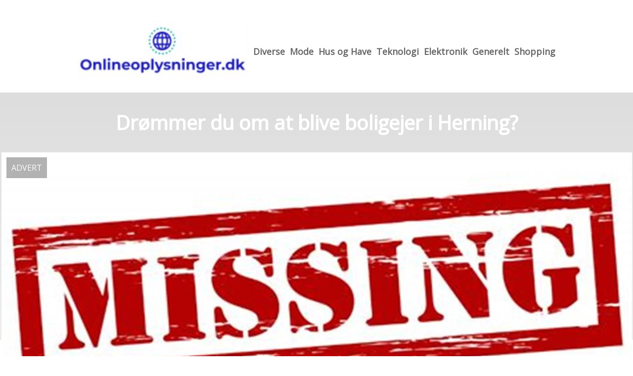

--- FILE ---
content_type: text/html; charset=utf-8
request_url: https://onlineoplysninger.dk/droemmer-du-om-at-blive-boligejer-i-herning/
body_size: 3640
content:
<!DOCTYPE html>
<html lang="da" xml:lang="da">

<head>
    <meta charset='utf-8'>
    <meta name='viewport' content='width=device-width,initial-scale=1'>    
    <meta name="description" content="">
    <title>droemmer du om at blive boligejer i herning - Onlineoplysninger.dk</title>
    <link rel="preconnect" href="https://fonts.googleapis.com">
    <link rel="preconnect" href="https://fonts.gstatic.com" crossorigin>
    <link href="https://fonts.googleapis.com/css2?family=Work+Sans&display=swap&family=Open+Sans" rel="stylesheet">
    
    <link rel="shortcut icon" type="image/png" href="https://api.zerotime.dk/5/SiteImage/File/4670/64x64/True" />
    
    <link rel="stylesheet" type="text/css" href="https://api.zerotime.dk/5/Stylesheet/template-1.css" />
    <!-- <script defer src="https://api.zerotime.dk/5/Javascript/view-transitions.js"></script> -->
    
</head>

<body>
    <header>
    </header>

    <dialog id="menu-dialog"></dialog>
    <div id="home-screen">
        <menu-link><i class="ri-menu-line"></i></menu-link>
        <nav id="main-menu" class="hiddenX">
            <data-fetcher data-requires-customer-id="true" data-url="Categories/CustomRequest/?properties=*&query=LinkDomainId=251" data-tag="categories">
                <ul id="menu-public">
                    <li id="close-button"><i class="ri-menu-line"></i></li>
                    <li><a href="/" title="Forside" id="main-logo"><img src='https://api.zerotime.dk/5/SiteImage/File/4670/100x100/False' /></a></li>
                    
                    <li id="Diverse"><a href="/Category/Diverse" title="Diverse">Diverse</a></li>
                    
                    <li id="Mode"><a href="/Category/Mode" title="Mode">Mode</a></li>
                    
                    <li id="Hus og Have"><a href="/Category/Hus-og-Have" title="Hus og Have">Hus og Have</a></li>
                    
                    <li id="Teknologi"><a href="/Category/Teknologi" title="Teknologi">Teknologi</a></li>
                    
                    <li id="Elektronik"><a href="/Category/Elektronik" title="Elektronik">Elektronik</a></li>
                    
                    <li id="Generelt"><a href="/Category/Generelt" title="Generelt">Generelt</a></li>
                    
                    <li id="Shopping"><a href="/Category/Shopping" title="Shopping">Shopping</a></li>
                    
                </ul>
            </data-fetcher>
        </nav>
        <article id="main"><article-details>
    <header></header>
    <article-content>
        <h1>Drømmer du om at blive boligejer i Herning?</h1>
        <image-container>
            <img src='https://api.zerotime.dk/5/Article/File/11918/900x600' title="Drømmer du om at blive boligejer i Herning?" height="600px"  />
        </image-container>
        <div><p>Så er du kommet til det helt rette sted! Lige her kan du nemlig læse meget om, hvorfor vi støtter op om den idé samt, hvad du kan forvente, når du flytter til Herning. Herning er nemlig et rigtig dejligt sted, og det er et yderst centralt sted i Jylland for dig, der skal have nemt ved at komme til enten studie eller arbejde. Fra Herning kan du nemlig komme nemt til langt de fleste større byer i Midtjylland, og derfor er det også et oplagt sted at bosætte sig. Så læs med her og bliv <a href="https://herning-netavis.dk/">boligejer</a> i Herning inden for den nærmeste fremtid.</p>
<h2 class="wp-block-heading" id="kulturlivet-i-herning-er-noget-for-sig"><strong>Kulturlivet i Herning er noget for sig</strong></h2>
<p>Herning er desuden også det helt rette valg for dig, der er musikinteresseret og elsker at gå til store sportsevents. Flytter du til Herning, vil du nemlig komme til at bo i en by med et rigt sports- og kulturliv. Herning huser selveste Jyske Bank Boxen, MCH messecenter og MCH kongrescenter, hvor du kan gå til alverdens kulturelle oplevelser. Der er oplevelser for både store og små, og du finder derfor helt sikker også noget, uanset om du er ung og studerende eller om du har skabt dig den helt store familie.</p>
<h2 class="wp-block-heading" id="hvad-skal-jeg-vaelge-herning-eller-aarhus"><strong>Hvad skal jeg vælge – Herning eller Aarhus?</strong></h2>
<p>Det er nok ikke nogen hemmelighed, at langt de fleste unge mennesker i Jylland vælger at flytte til Aarhus, når de skal til at studere. Og det er en skam. For det, som mange ikke er klar over, er, at Herning faktisk byder på mange af de samme ting som Aarhus. I Herning får du ligeledes museer, skøn natur og fede koncertoplevelser. Og ikke nok med det, så er boligpriserne i Herning LANGT billigere end i Aarhus. Faktisk kan du forvente, at du kan få ca. det dobbelte for dine penge, hvis du vælger at bosætte dig i Herning fremfor Aarhus.</p>
</div>
    </article-content>
</article-details></article><style>:root {
	/* CSS-GROUP:Default */    
    --button-color: #419a1c;
    --button-text-color: #FFFFFF;
    --button-hover-color: #FFFFFF;

    --front-page-background-color: #FFFFFF;
    --front-page-header-color: #FFFFFF;
    --front-page-category-buttons-color: #73dac7;
    --front-page-article-header-color: #000000;


    --secondary-color: #C17DFF;
    --background-color: #FFFFFF;
    --text-color: #000000;
    --hover-color: #333333;
    --hover-link-color: #333333;
    --active-color: #E1BEE7;
    --font-size: 16px;
    --header-color: #4F8BF9;
    --selected-link-color: #4F8BF9;
    --date-color: #4F8BF9;

    --article-background-color-1: #dddddd;
    --article-background-color-2: #eeeeee;
    
    --category-page-number-of-articles-per-row: 3;
    --category-page-number-of-elements-per-page: 9;
    /* CSS-GROUP:Default */

    /* CSS-GROUP:Advanced */
    --font-family: "Open Sans", serif, "Times New Roman", serif;
    
    --hover-bullet-color: #ffedb2;
    --selected-bullet-color: #4F8BF9;
    --page-width: 1080px;

    --category-page-article-margin: 10px;
    --category-page-article-height: 400px;

    --category-page-article-header-font-size: 24px;
    --category-page-article-header-font-weight: 700;
    --category-page-article-header-font-color: #FFFFFF;
    
    --category-page-article-content-font-size: 14px;
    --category-page-article-content-font-weight: 700;
    --category-page-article-content-font-color: #FFFFFF;
    --main-logo-height: 120px;
    /* CSS-GROUP:Advanced */


    --footer-text-color: var(--text-color);
    /* ADVANCED PROPERTIES */
    --category-page-article-width: calc(var(--page-width)/var(--category-page-number-of-articles-per-row) - var(--category-page-article-margin) * var(--category-page-number-of-articles-per-row) );

    --scroll-bar-color: #333333;
    --d: 700ms;
    --e: cubic-bezier(0.19, 1, 0.22, 1);
}

#front-page-head { background: linear-gradient(180deg, rgba(18, 17, 93, 0.4) 0%, rgba(18, 17, 93, 0.93) 100%); background-image: [Image-front-header]; background-size: cover; }:root{ --button-color: #acdde5;
--button-text-color: #ffffff;
--button-hover-color: #ffffff;
--front-page-background-color: #ffffff;
--front-page-header-color: #ffffff;
--front-page-category-buttons-color: #73dac7;
--front-page-article-header-color: #000000;
--secondary-color: #c17dff;
--background-color: #ffffff;
--text-color: #000000;
--hover-color: #333333;
--hover-link-color: #333333;
--active-color: #e1bee7;
--header-color: #4f8bf9;
--selected-link-color: #4f8bf9;
--date-color: #4f8bf9;
--font-size: 16px;
--category-page-number-of-articles-per-row: 3;
--category-page-number-of-elements-per-page: 9;
--hover-bullet-color: #ffedb2;
--selected-bullet-color: #4f8bf9;
--category-page-article-header-font-color: #ffffff;
--category-page-article-content-font-color: #ffffff;
--font-family: 'Open Sans', serif, 'Times New Roman', serif;
--page-width: 1080px;
--category-page-article-margin: 10px;
--category-page-article-height: 400px;
--category-page-article-header-font-size: 24px;
--category-page-article-header-font-weight: 700;
--category-page-article-content-font-size: 14px;
--category-page-article-content-font-weight: 700;
--main-logo-height: 120px; }</style>
    </div>
    
    <footer>
        <data-fetcher data-requires-customer-id="true" data-url="Categories/CustomRequest/?properties=*&query=LinkDomainId=251" data-tag="categories">
            <div>
                <ul id="footer-menu-public">
                    
                    <li id="Diverse"><a href="/Category/Diverse" title="Diverse">Diverse</a></li>
                    
                    <li id="Mode"><a href="/Category/Mode" title="Mode">Mode</a></li>
                    
                    <li id="Hus og Have"><a href="/Category/Hus-og-Have" title="Hus og Have">Hus og Have</a></li>
                    
                    <li id="Teknologi"><a href="/Category/Teknologi" title="Teknologi">Teknologi</a></li>
                    
                    <li id="Elektronik"><a href="/Category/Elektronik" title="Elektronik">Elektronik</a></li>
                    
                    <li id="Generelt"><a href="/Category/Generelt" title="Generelt">Generelt</a></li>
                    
                    <li id="Shopping"><a href="/Category/Shopping" title="Shopping">Shopping</a></li>
                    
                    <li><a href="/Cookie-og-privatlivspolitik">Cookie og privatlivspolitik</a></li>
                </ul>
            </div>
        </data-fetcher>      
    </footer>
</body>
</html>